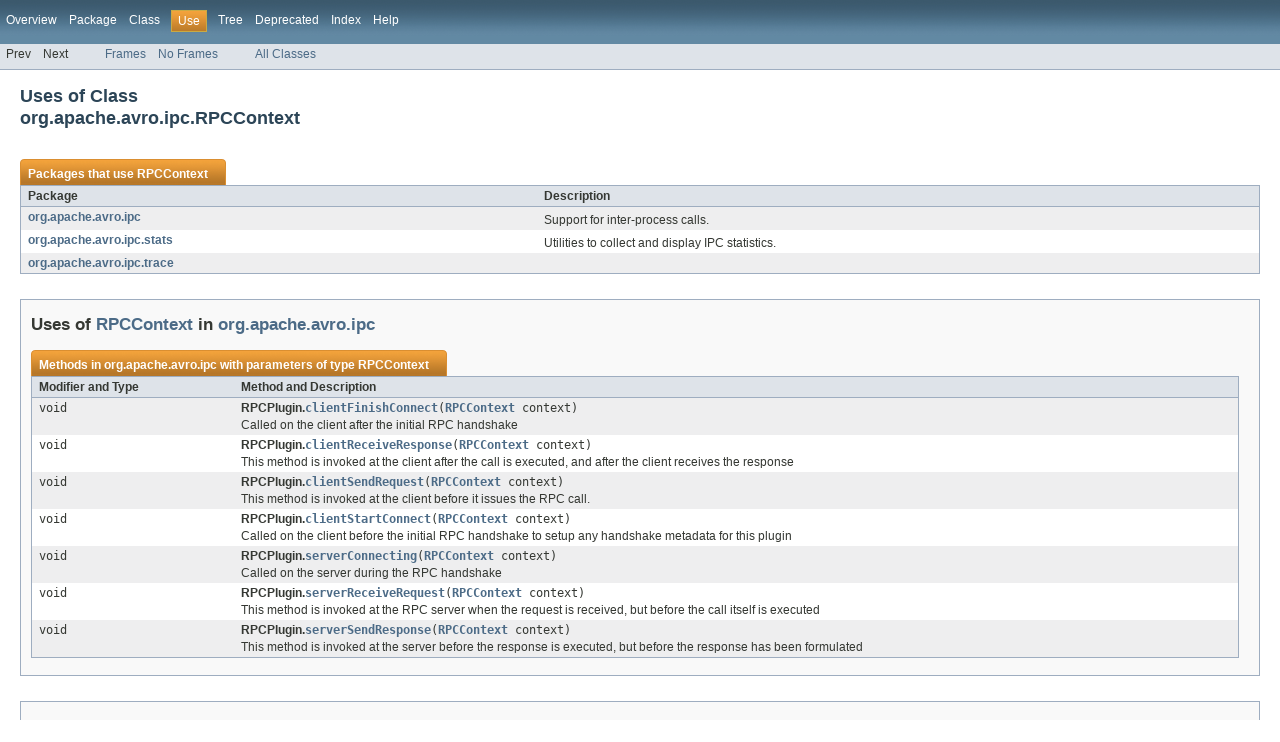

--- FILE ---
content_type: text/html
request_url: https://avro.apache.org/docs/1.6.3/api/java/org/apache/avro/ipc/class-use/RPCContext.html
body_size: 1660
content:
<!DOCTYPE HTML PUBLIC "-//W3C//DTD HTML 4.01 Transitional//EN" "http://www.w3.org/TR/html4/loose.dtd">
<!-- NewPage -->
<html lang="en">
<head>
<!-- Generated by javadoc (version 1.7.0_02) on Fri Mar 02 14:27:06 PST 2012 -->
<meta http-equiv="Content-Type" content="text/html" charset="UTF-8">
<title>Uses of Class org.apache.avro.ipc.RPCContext (Apache Avro Java 1.6.3 API)</title>
<meta name="date" content="2012-03-02">
<link rel="stylesheet" type="text/css" href="../../../../../stylesheet.css" title="Style">
</head>
<body>
<script type="text/javascript"><!--
    if (location.href.indexOf('is-external=true') == -1) {
        parent.document.title="Uses of Class org.apache.avro.ipc.RPCContext (Apache Avro Java 1.6.3 API)";
    }
//-->
</script>
<noscript>
<div>JavaScript is disabled on your browser.</div>
</noscript>
<!-- ========= START OF TOP NAVBAR ======= -->
<div class="topNav"><a name="navbar_top">
<!--   -->
</a><a href="#skip-navbar_top" title="Skip navigation links"></a><a name="navbar_top_firstrow">
<!--   -->
</a>
<ul class="navList" title="Navigation">
<li><a href="../../../../../overview-summary.html">Overview</a></li>
<li><a href="../package-summary.html">Package</a></li>
<li><a href="../../../../../org/apache/avro/ipc/RPCContext.html" title="class in org.apache.avro.ipc">Class</a></li>
<li class="navBarCell1Rev">Use</li>
<li><a href="../package-tree.html">Tree</a></li>
<li><a href="../../../../../deprecated-list.html">Deprecated</a></li>
<li><a href="../../../../../index-all.html">Index</a></li>
<li><a href="../../../../../help-doc.html">Help</a></li>
</ul>
</div>
<div class="subNav">
<ul class="navList">
<li>Prev</li>
<li>Next</li>
</ul>
<ul class="navList">
<li><a href="../../../../../index.html?org/apache/avro/ipc//class-useRPCContext.html" target="_top">Frames</a></li>
<li><a href="RPCContext.html" target="_top">No Frames</a></li>
</ul>
<ul class="navList" id="allclasses_navbar_top">
<li><a href="../../../../../allclasses-noframe.html">All Classes</a></li>
</ul>
<div>
<script type="text/javascript"><!--
  allClassesLink = document.getElementById("allclasses_navbar_top");
  if(window==top) {
    allClassesLink.style.display = "block";
  }
  else {
    allClassesLink.style.display = "none";
  }
  //-->
</script>
</div>
<a name="skip-navbar_top">
<!--   -->
</a></div>
<!-- ========= END OF TOP NAVBAR ========= -->
<div class="header">
<h2 title="Uses of Class org.apache.avro.ipc.RPCContext" class="title">Uses of Class<br>org.apache.avro.ipc.RPCContext</h2>
</div>
<div class="classUseContainer">
<ul class="blockList">
<li class="blockList">
<table border="0" cellpadding="3" cellspacing="0" summary="Use table, listing packages, and an explanation">
<caption><span>Packages that use <a href="../../../../../org/apache/avro/ipc/RPCContext.html" title="class in org.apache.avro.ipc">RPCContext</a></span><span class="tabEnd">&nbsp;</span></caption>
<tr>
<th class="colFirst" scope="col">Package</th>
<th class="colLast" scope="col">Description</th>
</tr>
<tbody>
<tr class="altColor">
<td class="colFirst"><a href="#org.apache.avro.ipc">org.apache.avro.ipc</a></td>
<td class="colLast">
<div class="block">Support for inter-process calls.</div>
</td>
</tr>
<tr class="rowColor">
<td class="colFirst"><a href="#org.apache.avro.ipc.stats">org.apache.avro.ipc.stats</a></td>
<td class="colLast">
<div class="block">Utilities to collect and display IPC statistics.</div>
</td>
</tr>
<tr class="altColor">
<td class="colFirst"><a href="#org.apache.avro.ipc.trace">org.apache.avro.ipc.trace</a></td>
<td class="colLast">&nbsp;</td>
</tr>
</tbody>
</table>
</li>
<li class="blockList">
<ul class="blockList">
<li class="blockList"><a name="org.apache.avro.ipc">
<!--   -->
</a>
<h3>Uses of <a href="../../../../../org/apache/avro/ipc/RPCContext.html" title="class in org.apache.avro.ipc">RPCContext</a> in <a href="../../../../../org/apache/avro/ipc/package-summary.html">org.apache.avro.ipc</a></h3>
<table border="0" cellpadding="3" cellspacing="0" summary="Use table, listing methods, and an explanation">
<caption><span>Methods in <a href="../../../../../org/apache/avro/ipc/package-summary.html">org.apache.avro.ipc</a> with parameters of type <a href="../../../../../org/apache/avro/ipc/RPCContext.html" title="class in org.apache.avro.ipc">RPCContext</a></span><span class="tabEnd">&nbsp;</span></caption>
<tr>
<th class="colFirst" scope="col">Modifier and Type</th>
<th class="colLast" scope="col">Method and Description</th>
</tr>
<tbody>
<tr class="altColor">
<td class="colFirst"><code>void</code></td>
<td class="colLast"><span class="strong">RPCPlugin.</span><code><strong><a href="../../../../../org/apache/avro/ipc/RPCPlugin.html#clientFinishConnect(org.apache.avro.ipc.RPCContext)">clientFinishConnect</a></strong>(<a href="../../../../../org/apache/avro/ipc/RPCContext.html" title="class in org.apache.avro.ipc">RPCContext</a>&nbsp;context)</code>
<div class="block">Called on the client after the initial RPC handshake</div>
</td>
</tr>
<tr class="rowColor">
<td class="colFirst"><code>void</code></td>
<td class="colLast"><span class="strong">RPCPlugin.</span><code><strong><a href="../../../../../org/apache/avro/ipc/RPCPlugin.html#clientReceiveResponse(org.apache.avro.ipc.RPCContext)">clientReceiveResponse</a></strong>(<a href="../../../../../org/apache/avro/ipc/RPCContext.html" title="class in org.apache.avro.ipc">RPCContext</a>&nbsp;context)</code>
<div class="block">This method is invoked at the client after the call is executed,
 and after the client receives the response</div>
</td>
</tr>
<tr class="altColor">
<td class="colFirst"><code>void</code></td>
<td class="colLast"><span class="strong">RPCPlugin.</span><code><strong><a href="../../../../../org/apache/avro/ipc/RPCPlugin.html#clientSendRequest(org.apache.avro.ipc.RPCContext)">clientSendRequest</a></strong>(<a href="../../../../../org/apache/avro/ipc/RPCContext.html" title="class in org.apache.avro.ipc">RPCContext</a>&nbsp;context)</code>
<div class="block">This method is invoked at the client before it issues the RPC call.</div>
</td>
</tr>
<tr class="rowColor">
<td class="colFirst"><code>void</code></td>
<td class="colLast"><span class="strong">RPCPlugin.</span><code><strong><a href="../../../../../org/apache/avro/ipc/RPCPlugin.html#clientStartConnect(org.apache.avro.ipc.RPCContext)">clientStartConnect</a></strong>(<a href="../../../../../org/apache/avro/ipc/RPCContext.html" title="class in org.apache.avro.ipc">RPCContext</a>&nbsp;context)</code>
<div class="block">Called on the client before the initial RPC handshake to
 setup any handshake metadata for this plugin</div>
</td>
</tr>
<tr class="altColor">
<td class="colFirst"><code>void</code></td>
<td class="colLast"><span class="strong">RPCPlugin.</span><code><strong><a href="../../../../../org/apache/avro/ipc/RPCPlugin.html#serverConnecting(org.apache.avro.ipc.RPCContext)">serverConnecting</a></strong>(<a href="../../../../../org/apache/avro/ipc/RPCContext.html" title="class in org.apache.avro.ipc">RPCContext</a>&nbsp;context)</code>
<div class="block">Called on the server during the RPC handshake</div>
</td>
</tr>
<tr class="rowColor">
<td class="colFirst"><code>void</code></td>
<td class="colLast"><span class="strong">RPCPlugin.</span><code><strong><a href="../../../../../org/apache/avro/ipc/RPCPlugin.html#serverReceiveRequest(org.apache.avro.ipc.RPCContext)">serverReceiveRequest</a></strong>(<a href="../../../../../org/apache/avro/ipc/RPCContext.html" title="class in org.apache.avro.ipc">RPCContext</a>&nbsp;context)</code>
<div class="block">This method is invoked at the RPC server when the request is received,
 but before the call itself is executed</div>
</td>
</tr>
<tr class="altColor">
<td class="colFirst"><code>void</code></td>
<td class="colLast"><span class="strong">RPCPlugin.</span><code><strong><a href="../../../../../org/apache/avro/ipc/RPCPlugin.html#serverSendResponse(org.apache.avro.ipc.RPCContext)">serverSendResponse</a></strong>(<a href="../../../../../org/apache/avro/ipc/RPCContext.html" title="class in org.apache.avro.ipc">RPCContext</a>&nbsp;context)</code>
<div class="block">This method is invoked at the server before the response is executed,
 but before the response has been formulated</div>
</td>
</tr>
</tbody>
</table>
</li>
<li class="blockList"><a name="org.apache.avro.ipc.stats">
<!--   -->
</a>
<h3>Uses of <a href="../../../../../org/apache/avro/ipc/RPCContext.html" title="class in org.apache.avro.ipc">RPCContext</a> in <a href="../../../../../org/apache/avro/ipc/stats/package-summary.html">org.apache.avro.ipc.stats</a></h3>
<table border="0" cellpadding="3" cellspacing="0" summary="Use table, listing methods, and an explanation">
<caption><span>Methods in <a href="../../../../../org/apache/avro/ipc/stats/package-summary.html">org.apache.avro.ipc.stats</a> with parameters of type <a href="../../../../../org/apache/avro/ipc/RPCContext.html" title="class in org.apache.avro.ipc">RPCContext</a></span><span class="tabEnd">&nbsp;</span></caption>
<tr>
<th class="colFirst" scope="col">Modifier and Type</th>
<th class="colLast" scope="col">Method and Description</th>
</tr>
<tbody>
<tr class="altColor">
<td class="colFirst"><code>void</code></td>
<td class="colLast"><span class="strong">StatsPlugin.</span><code><strong><a href="../../../../../org/apache/avro/ipc/stats/StatsPlugin.html#clientReceiveResponse(org.apache.avro.ipc.RPCContext)">clientReceiveResponse</a></strong>(<a href="../../../../../org/apache/avro/ipc/RPCContext.html" title="class in org.apache.avro.ipc">RPCContext</a>&nbsp;context)</code>&nbsp;</td>
</tr>
<tr class="rowColor">
<td class="colFirst"><code>void</code></td>
<td class="colLast"><span class="strong">StatsPlugin.</span><code><strong><a href="../../../../../org/apache/avro/ipc/stats/StatsPlugin.html#clientSendRequest(org.apache.avro.ipc.RPCContext)">clientSendRequest</a></strong>(<a href="../../../../../org/apache/avro/ipc/RPCContext.html" title="class in org.apache.avro.ipc">RPCContext</a>&nbsp;context)</code>&nbsp;</td>
</tr>
<tr class="altColor">
<td class="colFirst"><code>void</code></td>
<td class="colLast"><span class="strong">StatsPlugin.</span><code><strong><a href="../../../../../org/apache/avro/ipc/stats/StatsPlugin.html#serverReceiveRequest(org.apache.avro.ipc.RPCContext)">serverReceiveRequest</a></strong>(<a href="../../../../../org/apache/avro/ipc/RPCContext.html" title="class in org.apache.avro.ipc">RPCContext</a>&nbsp;context)</code>&nbsp;</td>
</tr>
<tr class="rowColor">
<td class="colFirst"><code>void</code></td>
<td class="colLast"><span class="strong">StatsPlugin.</span><code><strong><a href="../../../../../org/apache/avro/ipc/stats/StatsPlugin.html#serverSendResponse(org.apache.avro.ipc.RPCContext)">serverSendResponse</a></strong>(<a href="../../../../../org/apache/avro/ipc/RPCContext.html" title="class in org.apache.avro.ipc">RPCContext</a>&nbsp;context)</code>&nbsp;</td>
</tr>
</tbody>
</table>
</li>
<li class="blockList"><a name="org.apache.avro.ipc.trace">
<!--   -->
</a>
<h3>Uses of <a href="../../../../../org/apache/avro/ipc/RPCContext.html" title="class in org.apache.avro.ipc">RPCContext</a> in <a href="../../../../../org/apache/avro/ipc/trace/package-summary.html">org.apache.avro.ipc.trace</a></h3>
<table border="0" cellpadding="3" cellspacing="0" summary="Use table, listing methods, and an explanation">
<caption><span>Methods in <a href="../../../../../org/apache/avro/ipc/trace/package-summary.html">org.apache.avro.ipc.trace</a> with parameters of type <a href="../../../../../org/apache/avro/ipc/RPCContext.html" title="class in org.apache.avro.ipc">RPCContext</a></span><span class="tabEnd">&nbsp;</span></caption>
<tr>
<th class="colFirst" scope="col">Modifier and Type</th>
<th class="colLast" scope="col">Method and Description</th>
</tr>
<tbody>
<tr class="altColor">
<td class="colFirst"><code>void</code></td>
<td class="colLast"><span class="strong">TracePlugin.</span><code><strong><a href="../../../../../org/apache/avro/ipc/trace/TracePlugin.html#clientFinishConnect(org.apache.avro.ipc.RPCContext)">clientFinishConnect</a></strong>(<a href="../../../../../org/apache/avro/ipc/RPCContext.html" title="class in org.apache.avro.ipc">RPCContext</a>&nbsp;context)</code>&nbsp;</td>
</tr>
<tr class="rowColor">
<td class="colFirst"><code>void</code></td>
<td class="colLast"><span class="strong">TracePlugin.</span><code><strong><a href="../../../../../org/apache/avro/ipc/trace/TracePlugin.html#clientReceiveResponse(org.apache.avro.ipc.RPCContext)">clientReceiveResponse</a></strong>(<a href="../../../../../org/apache/avro/ipc/RPCContext.html" title="class in org.apache.avro.ipc">RPCContext</a>&nbsp;context)</code>&nbsp;</td>
</tr>
<tr class="altColor">
<td class="colFirst"><code>void</code></td>
<td class="colLast"><span class="strong">TracePlugin.</span><code><strong><a href="../../../../../org/apache/avro/ipc/trace/TracePlugin.html#clientSendRequest(org.apache.avro.ipc.RPCContext)">clientSendRequest</a></strong>(<a href="../../../../../org/apache/avro/ipc/RPCContext.html" title="class in org.apache.avro.ipc">RPCContext</a>&nbsp;context)</code>&nbsp;</td>
</tr>
<tr class="rowColor">
<td class="colFirst"><code>void</code></td>
<td class="colLast"><span class="strong">TracePlugin.</span><code><strong><a href="../../../../../org/apache/avro/ipc/trace/TracePlugin.html#clientStartConnect(org.apache.avro.ipc.RPCContext)">clientStartConnect</a></strong>(<a href="../../../../../org/apache/avro/ipc/RPCContext.html" title="class in org.apache.avro.ipc">RPCContext</a>&nbsp;context)</code>&nbsp;</td>
</tr>
<tr class="altColor">
<td class="colFirst"><code>void</code></td>
<td class="colLast"><span class="strong">TracePlugin.</span><code><strong><a href="../../../../../org/apache/avro/ipc/trace/TracePlugin.html#serverConnecting(org.apache.avro.ipc.RPCContext)">serverConnecting</a></strong>(<a href="../../../../../org/apache/avro/ipc/RPCContext.html" title="class in org.apache.avro.ipc">RPCContext</a>&nbsp;context)</code>&nbsp;</td>
</tr>
<tr class="rowColor">
<td class="colFirst"><code>void</code></td>
<td class="colLast"><span class="strong">TracePlugin.</span><code><strong><a href="../../../../../org/apache/avro/ipc/trace/TracePlugin.html#serverReceiveRequest(org.apache.avro.ipc.RPCContext)">serverReceiveRequest</a></strong>(<a href="../../../../../org/apache/avro/ipc/RPCContext.html" title="class in org.apache.avro.ipc">RPCContext</a>&nbsp;context)</code>&nbsp;</td>
</tr>
<tr class="altColor">
<td class="colFirst"><code>void</code></td>
<td class="colLast"><span class="strong">TracePlugin.</span><code><strong><a href="../../../../../org/apache/avro/ipc/trace/TracePlugin.html#serverSendResponse(org.apache.avro.ipc.RPCContext)">serverSendResponse</a></strong>(<a href="../../../../../org/apache/avro/ipc/RPCContext.html" title="class in org.apache.avro.ipc">RPCContext</a>&nbsp;context)</code>&nbsp;</td>
</tr>
</tbody>
</table>
</li>
</ul>
</li>
</ul>
</div>
<!-- ======= START OF BOTTOM NAVBAR ====== -->
<div class="bottomNav"><a name="navbar_bottom">
<!--   -->
</a><a href="#skip-navbar_bottom" title="Skip navigation links"></a><a name="navbar_bottom_firstrow">
<!--   -->
</a>
<ul class="navList" title="Navigation">
<li><a href="../../../../../overview-summary.html">Overview</a></li>
<li><a href="../package-summary.html">Package</a></li>
<li><a href="../../../../../org/apache/avro/ipc/RPCContext.html" title="class in org.apache.avro.ipc">Class</a></li>
<li class="navBarCell1Rev">Use</li>
<li><a href="../package-tree.html">Tree</a></li>
<li><a href="../../../../../deprecated-list.html">Deprecated</a></li>
<li><a href="../../../../../index-all.html">Index</a></li>
<li><a href="../../../../../help-doc.html">Help</a></li>
</ul>
</div>
<div class="subNav">
<ul class="navList">
<li>Prev</li>
<li>Next</li>
</ul>
<ul class="navList">
<li><a href="../../../../../index.html?org/apache/avro/ipc//class-useRPCContext.html" target="_top">Frames</a></li>
<li><a href="RPCContext.html" target="_top">No Frames</a></li>
</ul>
<ul class="navList" id="allclasses_navbar_bottom">
<li><a href="../../../../../allclasses-noframe.html">All Classes</a></li>
</ul>
<div>
<script type="text/javascript"><!--
  allClassesLink = document.getElementById("allclasses_navbar_bottom");
  if(window==top) {
    allClassesLink.style.display = "block";
  }
  else {
    allClassesLink.style.display = "none";
  }
  //-->
</script>
</div>
<a name="skip-navbar_bottom">
<!--   -->
</a></div>
<!-- ======== END OF BOTTOM NAVBAR ======= -->
<p class="legalCopy"><small>Copyright &#169; 2009-2012 <a href="http://www.apache.org/">The Apache Software Foundation</a>. All Rights Reserved.</small></p>
</body>
</html>
